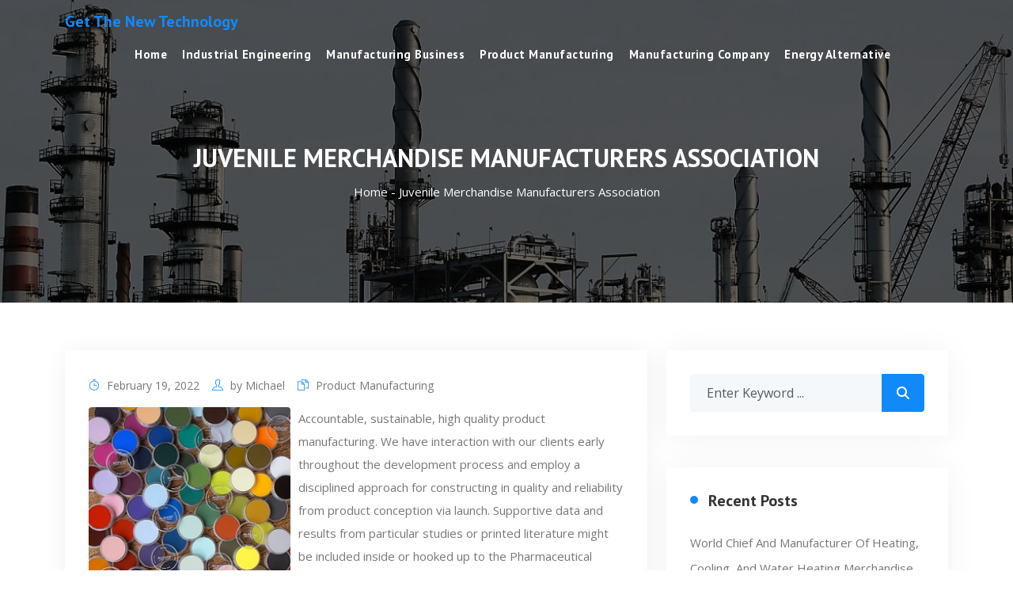

--- FILE ---
content_type: text/html; charset=UTF-8
request_url: https://cialischeaponlinep.com/juvenile-merchandise-manufacturers-association/
body_size: 8498
content:
<!doctype html>
<html lang="en-US">
<head>
	<meta charset="UTF-8">
	<meta name="viewport" content="width=device-width, initial-scale=1">
	<link rel="profile" href="https://gmpg.org/xfn/11">

	<meta name='robots' content='index, follow, max-image-preview:large, max-snippet:-1, max-video-preview:-1' />

	<!-- This site is optimized with the Yoast SEO plugin v26.5 - https://yoast.com/wordpress/plugins/seo/ -->
	<title>Juvenile Merchandise Manufacturers Association - Get The New Technology</title>
	<link rel="canonical" href="https://cialischeaponlinep.com/juvenile-merchandise-manufacturers-association/" />
	<meta property="og:locale" content="en_US" />
	<meta property="og:type" content="article" />
	<meta property="og:title" content="Juvenile Merchandise Manufacturers Association - Get The New Technology" />
	<meta property="og:description" content="Accountable, sustainable, high quality product manufacturing. We have interaction with our clients early throughout the development process and employ a disciplined approach for constructing in quality and reliability from product conception via launch. [&hellip;]" />
	<meta property="og:url" content="https://cialischeaponlinep.com/juvenile-merchandise-manufacturers-association/" />
	<meta property="og:site_name" content="Get The New Technology" />
	<meta property="article:published_time" content="2022-02-19T03:51:41+00:00" />
	<meta property="og:image" content="https://www.fineartstore.com/images/Product/medium/4121.jpg" />
	<meta name="author" content="Michael" />
	<meta name="twitter:card" content="summary_large_image" />
	<meta name="twitter:label1" content="Written by" />
	<meta name="twitter:data1" content="Michael" />
	<meta name="twitter:label2" content="Est. reading time" />
	<meta name="twitter:data2" content="1 minute" />
	<script type="application/ld+json" class="yoast-schema-graph">{"@context":"https://schema.org","@graph":[{"@type":"WebPage","@id":"https://cialischeaponlinep.com/juvenile-merchandise-manufacturers-association/","url":"https://cialischeaponlinep.com/juvenile-merchandise-manufacturers-association/","name":"Juvenile Merchandise Manufacturers Association - Get The New Technology","isPartOf":{"@id":"https://cialischeaponlinep.com/#website"},"primaryImageOfPage":{"@id":"https://cialischeaponlinep.com/juvenile-merchandise-manufacturers-association/#primaryimage"},"image":{"@id":"https://cialischeaponlinep.com/juvenile-merchandise-manufacturers-association/#primaryimage"},"thumbnailUrl":"http://www.fineartstore.com/images/Product/medium/4121.jpg","datePublished":"2022-02-19T03:51:41+00:00","author":{"@id":"https://cialischeaponlinep.com/#/schema/person/5c300b93d5453f163c913fdf9e71125e"},"breadcrumb":{"@id":"https://cialischeaponlinep.com/juvenile-merchandise-manufacturers-association/#breadcrumb"},"inLanguage":"en-US","potentialAction":[{"@type":"ReadAction","target":["https://cialischeaponlinep.com/juvenile-merchandise-manufacturers-association/"]}]},{"@type":"ImageObject","inLanguage":"en-US","@id":"https://cialischeaponlinep.com/juvenile-merchandise-manufacturers-association/#primaryimage","url":"http://www.fineartstore.com/images/Product/medium/4121.jpg","contentUrl":"http://www.fineartstore.com/images/Product/medium/4121.jpg"},{"@type":"BreadcrumbList","@id":"https://cialischeaponlinep.com/juvenile-merchandise-manufacturers-association/#breadcrumb","itemListElement":[{"@type":"ListItem","position":1,"name":"Home","item":"https://cialischeaponlinep.com/"},{"@type":"ListItem","position":2,"name":"Juvenile Merchandise Manufacturers Association"}]},{"@type":"WebSite","@id":"https://cialischeaponlinep.com/#website","url":"https://cialischeaponlinep.com/","name":"Get The New Technology","description":"Manufacturing","potentialAction":[{"@type":"SearchAction","target":{"@type":"EntryPoint","urlTemplate":"https://cialischeaponlinep.com/?s={search_term_string}"},"query-input":{"@type":"PropertyValueSpecification","valueRequired":true,"valueName":"search_term_string"}}],"inLanguage":"en-US"},{"@type":"Person","@id":"https://cialischeaponlinep.com/#/schema/person/5c300b93d5453f163c913fdf9e71125e","name":"Michael","image":{"@type":"ImageObject","inLanguage":"en-US","@id":"https://cialischeaponlinep.com/#/schema/person/image/","url":"https://secure.gravatar.com/avatar/67a0ad7af37b25a80c3fc4ac41b4d783f32b6926470c14e85a83f6fde580f635?s=96&d=mm&r=g","contentUrl":"https://secure.gravatar.com/avatar/67a0ad7af37b25a80c3fc4ac41b4d783f32b6926470c14e85a83f6fde580f635?s=96&d=mm&r=g","caption":"Michael"},"url":"https://cialischeaponlinep.com/author/admin/"}]}</script>
	<!-- / Yoast SEO plugin. -->


<link rel='dns-prefetch' href='//fonts.googleapis.com' />
<link rel="alternate" type="application/rss+xml" title="Get The New Technology &raquo; Feed" href="https://cialischeaponlinep.com/feed/" />
<link rel="alternate" title="oEmbed (JSON)" type="application/json+oembed" href="https://cialischeaponlinep.com/wp-json/oembed/1.0/embed?url=https%3A%2F%2Fcialischeaponlinep.com%2Fjuvenile-merchandise-manufacturers-association%2F" />
<link rel="alternate" title="oEmbed (XML)" type="text/xml+oembed" href="https://cialischeaponlinep.com/wp-json/oembed/1.0/embed?url=https%3A%2F%2Fcialischeaponlinep.com%2Fjuvenile-merchandise-manufacturers-association%2F&#038;format=xml" />
<style id='wp-img-auto-sizes-contain-inline-css' type='text/css'>
img:is([sizes=auto i],[sizes^="auto," i]){contain-intrinsic-size:3000px 1500px}
/*# sourceURL=wp-img-auto-sizes-contain-inline-css */
</style>

<style id='wp-emoji-styles-inline-css' type='text/css'>

	img.wp-smiley, img.emoji {
		display: inline !important;
		border: none !important;
		box-shadow: none !important;
		height: 1em !important;
		width: 1em !important;
		margin: 0 0.07em !important;
		vertical-align: -0.1em !important;
		background: none !important;
		padding: 0 !important;
	}
/*# sourceURL=wp-emoji-styles-inline-css */
</style>
<link rel='stylesheet' id='rasti-fonts-css' href='//fonts.googleapis.com/css?family=Open+Sans%7CPT+Sans%3A400%2C400italic%2C500%2C600%2C700italic%2C700%26subset%3Dlatin%2Clatin-ext&#038;ver=1.0.0' type='text/css' media='all' />
<link rel='stylesheet' id='bootstrap-css' href='https://cialischeaponlinep.com/wp-content/themes/rasti-lite/assets/css/bootstrap.min.css' type='text/css' media='all' />
<link rel='stylesheet' id='font-awesome-css' href='https://cialischeaponlinep.com/wp-content/themes/rasti-lite/assets/css/font-awesome.min.css' type='text/css' media='all' />
<link rel='stylesheet' id='themify-icons-css' href='https://cialischeaponlinep.com/wp-content/themes/rasti-lite/assets/fonts/themify-icons.css' type='text/css' media='all' />
<link rel='stylesheet' id='mobile-menu-css' href='https://cialischeaponlinep.com/wp-content/themes/rasti-lite/assets/css/mobile-menu.css' type='text/css' media='all' />
<link rel='stylesheet' id='rasti-main-style-css' href='https://cialischeaponlinep.com/wp-content/themes/rasti-lite/assets/css/style.css' type='text/css' media='all' />
<link rel='stylesheet' id='rasti-style-css' href='https://cialischeaponlinep.com/wp-content/themes/rasti-lite/style.css' type='text/css' media='all' />
<link rel='stylesheet' id='responsive-css' href='https://cialischeaponlinep.com/wp-content/themes/rasti-lite/assets/css/responsive.css' type='text/css' media='all' />
<script type="text/javascript" src="https://cialischeaponlinep.com/wp-includes/js/jquery/jquery.min.js" id="jquery-core-js"></script>
<script type="text/javascript" src="https://cialischeaponlinep.com/wp-includes/js/jquery/jquery-migrate.min.js" id="jquery-migrate-js"></script>
<link rel="https://api.w.org/" href="https://cialischeaponlinep.com/wp-json/" /><link rel="alternate" title="JSON" type="application/json" href="https://cialischeaponlinep.com/wp-json/wp/v2/posts/1420" /><link rel="EditURI" type="application/rsd+xml" title="RSD" href="https://cialischeaponlinep.com/xmlrpc.php?rsd" />
<meta name="google-site-verification" content="xhk8qjQ0XVT6xFXKpSSbvIWEfnK21zgiOIEKWYv8n7g" /><!-- MagenetMonetization V: 1.0.29.3--><!-- MagenetMonetization 1 --><!-- MagenetMonetization 1.1 --><link rel="icon" href="https://cialischeaponlinep.com/wp-content/uploads/2019/12/cropped-industry-406905_1920-1-32x32.jpg" sizes="32x32" />
<link rel="icon" href="https://cialischeaponlinep.com/wp-content/uploads/2019/12/cropped-industry-406905_1920-1-192x192.jpg" sizes="192x192" />
<link rel="apple-touch-icon" href="https://cialischeaponlinep.com/wp-content/uploads/2019/12/cropped-industry-406905_1920-1-180x180.jpg" />
<meta name="msapplication-TileImage" content="https://cialischeaponlinep.com/wp-content/uploads/2019/12/cropped-industry-406905_1920-1-270x270.jpg" />
</head>

<body data-rsssl=1 class="wp-singular post-template-default single single-post postid-1420 single-format-standard wp-theme-rasti-lite">
  


<!-- START NAVBAR -->
<div id="navigation" class="menu-top z-9">
	<div class="container">
		<div class="d-flex flex-wrap justify-content-center">
			<div class="d-flex align-items-center me-auto">   
							 <a href="https://cialischeaponlinep.com/" class="site_logo_text align-self-center"><h3>Get The New Technology</h3></a>
				
			</div>
			
			<nav id="main_menu" class="align-self-center">
				<ul id="menu-top-menu" class=" "><li id="menu-item-19" class="menu-item menu-item-type-custom menu-item-object-custom menu-item-home menu-item-19"><a href="https://cialischeaponlinep.com">Home</a></li>
<li id="menu-item-738" class="menu-item menu-item-type-taxonomy menu-item-object-category menu-item-738"><a href="https://cialischeaponlinep.com/category/industrial-engineering/">Industrial Engineering</a></li>
<li id="menu-item-739" class="menu-item menu-item-type-taxonomy menu-item-object-category menu-item-739"><a href="https://cialischeaponlinep.com/category/manufacturing-business/">Manufacturing Business</a></li>
<li id="menu-item-741" class="menu-item menu-item-type-taxonomy menu-item-object-category current-post-ancestor current-menu-parent current-post-parent menu-item-741"><a href="https://cialischeaponlinep.com/category/product-manufacturing/">Product Manufacturing</a></li>
<li id="menu-item-740" class="menu-item menu-item-type-taxonomy menu-item-object-category menu-item-740"><a href="https://cialischeaponlinep.com/category/manufacturing-company/">Manufacturing Company</a></li>
<li id="menu-item-737" class="menu-item menu-item-type-taxonomy menu-item-object-category menu-item-737"><a href="https://cialischeaponlinep.com/category/energy-alternative/">Energy Alternative</a></li>
</ul>			</nav>	
			
			<div class="mobile_menu_icon align-self-center">
			  <i class="fa-solid fa-bars-staggered"></i>
			</div>	
		</div>	
		<!-- Overlay -->
		<div id="drawer-overlay" class="drawer-overlay"></div>

		<!-- Drawer Menu -->
		<div id="mobile-drawer" class="drawer">
		  <button id="close-drawer" class="close-btn"><i class="fa-solid fa-xmark"></i></button>
		  <ul id="menu-top-menu-1" class="drawer-nav"><li class="menu-item menu-item-type-custom menu-item-object-custom menu-item-home menu-item-19"><a href="https://cialischeaponlinep.com">Home</a></li>
<li class="menu-item menu-item-type-taxonomy menu-item-object-category menu-item-738"><a href="https://cialischeaponlinep.com/category/industrial-engineering/">Industrial Engineering</a></li>
<li class="menu-item menu-item-type-taxonomy menu-item-object-category menu-item-739"><a href="https://cialischeaponlinep.com/category/manufacturing-business/">Manufacturing Business</a></li>
<li class="menu-item menu-item-type-taxonomy menu-item-object-category current-post-ancestor current-menu-parent current-post-parent menu-item-741"><a href="https://cialischeaponlinep.com/category/product-manufacturing/">Product Manufacturing</a></li>
<li class="menu-item menu-item-type-taxonomy menu-item-object-category menu-item-740"><a href="https://cialischeaponlinep.com/category/manufacturing-company/">Manufacturing Company</a></li>
<li class="menu-item menu-item-type-taxonomy menu-item-object-category menu-item-737"><a href="https://cialischeaponlinep.com/category/energy-alternative/">Energy Alternative</a></li>
</ul>		</div>		
	</div><!--- END CONTAINER -->
</div> 
<!-- END NAVBAR -->	



		<div class="main_banner_area banner_image" style="background: url(https://cialischeaponlinep.com/wp-content/uploads/2019/12/cropped-industry-406905_1920.jpg) no-repeat;background-size:cover;  background-position: center center;background-attachment:fixed;" >
	<div class="container">
		<div class="bannar_padding text-center" data-wow-duration="1s" data-wow-delay="0.3s" data-wow-offset="0">
			<h2 class="title_blog">
				Juvenile Merchandise Manufacturers Association				
			</h2>
			<p><a href="https://cialischeaponlinep.com/">Home - </a>Juvenile Merchandise Manufacturers Association</p>				
		</div>
	</div>
</div>

<div class="clearfix"></div>
	<div id="primary" class="content-area">
		<main id="main" class="site-main single_blog">
			<div class="container">
				<div class="row">
					<div class="col-lg-8 col-12">
						

<article id="post-1420" class="post-1420 post type-post status-publish format-standard hentry category-product-manufacturing tag-association tag-juvenile tag-manufacturers tag-merchandise">	
	<div class="home_single_blog">			
				
		<div class="home_blog_text">
			<div class="post_meta">
				<span><i class="ti-timer"></i> February 19, 2022</span>
				<span><i class="ti-user"></i> by <a class="url fn n" href="https://cialischeaponlinep.com/author/admin/">Michael</a></span>
									<span><i class="ti-files"></i> <a href="https://cialischeaponlinep.com/category/product-manufacturing/">Product Manufacturing</a></span>
							</div>		
	

			<div class="entry-content">
				<p><img decoding="async" class='wp-post-image' style='float:left;margin-right:10px;' src="https://www.fineartstore.com/images/Product/medium/4121.jpg" width="255px" alt="Product Manufacturing">Accountable, sustainable, high quality product manufacturing. We have interaction with our clients early throughout the development process and employ a disciplined approach for constructing in quality and reliability from product conception via launch. Supportive data and results from particular studies or printed literature might be included inside or hooked up to the Pharmaceutical Growth section.</p>
<p>People may question this word however when producing products by means of Sourcify , we&#8217;ve usually found that lead times are faster abroad. Simpler to make business connections &#8211; If you find eBay suppliers in the real world; you&#8217;ll often deal with the one that creates the products relatively than a customer support team.</p>
<p>PMI is gaining the most traction in vertically built-in organizationsâ€”corporations with extra control over their supply chains, where engineers can experiment extra with design and manufacturing automation. Employees within the steel product manufacturing trade experience over a 1,000 hand accidents each year.</p>
<p>Before you start making telephone calls nonetheless, you should take the time to do the preliminary work needed to reply the questions potential manufacturers are going to ask. Skills discovered in manufacturing disposable shopper merchandise might be readily applicable to different types of merchandise and commodities.</p>
<p>As a most well-liked options supplier and drug product improvement accomplice, we make use of our lengthy-standing experience and analysis within the fields of polymers, formulations and completed drug products. The intent of this requirement is to facilitate the evaluation of the in depth experimental data and therefore contribute toward a more effective and well timed processing of drug submissions.</p>
			</div><!-- .entry-content -->
					
					
	<div class="social_share_button d-flex gap-3">
		<span class="social_label">Share This Post</span>
		<ul class="d-flex gap-3">
			<li><a class="facebook" onClick="window.open('http://www.facebook.com/sharer.php?u=https://cialischeaponlinep.com/juvenile-merchandise-manufacturers-association/','Facebook','width=600,height=300,left='+(screen.availWidth/2-300)+',top='+(screen.availHeight/2-150)+''); return false;" href="https://www.facebook.com/sharer.php?u=https://cialischeaponlinep.com/juvenile-merchandise-manufacturers-association/"><i class="fa-brands fa-facebook-f"></i></a></li>
			<li><a class="twitter" onClick="window.open('http://twitter.com/share?url=https://cialischeaponlinep.com/juvenile-merchandise-manufacturers-association/&amp;text=Juvenile Merchandise Manufacturers Association','Twitter share','width=600,height=300,left='+(screen.availWidth/2-300)+',top='+(screen.availHeight/2-150)+''); return false;" href="https://twitter.com/share?url=https://cialischeaponlinep.com/juvenile-merchandise-manufacturers-association/&amp;text=Juvenile%20Merchandise%20Manufacturers%20Association"><i class="fa-brands fa-x-twitter"></i></a></li>
			<li><a class="pinterest" href='javascript:void((function()%7Bvar%20e=document.createElement(&apos;script&apos;);e.setAttribute(&apos;type&apos;,&apos;text/javascript&apos;);e.setAttribute(&apos;charset&apos;,&apos;UTF-8&apos;);e.setAttribute(&apos;src&apos;,&apos;http://assets.pinterest.com/js/pinmarklet.js?r=&apos;+Math.random()*99999999);document.body.appendChild(e)%7D)());'><i class="fa-brands fa-pinterest"></i></a></li>
		</ul>
	</div>	
	
	
		
		</div>
		
	</div>
</article>
							
							<div class="posts-navigation clearfix">
								<div class="post-details-nav float-start">
									<a href="https://cialischeaponlinep.com/english-portal/" rel="prev"><span class="nav_btn">PREV POST</span></a>								</div>
								<div class="post-details-nav float-end">
									<a href="https://cialischeaponlinep.com/what-is-a-ddp/" rel="next"><span class="nav_btn">NEXT POST</span></a>								</div>
								
							</div>	
							
												</div>
					
										<div class="col-lg-4 col-12">
						<!-- MagenetMonetization 4 -->
<aside id="secondary" class="widget-area">
	<!-- MagenetMonetization 5 --><section id="search-2" class="widget widget_search">
		
			
			<form method="get" id="searchform" class="searchform" action="https://cialischeaponlinep.com/" >
				<div class="input-group">
					<input type="text" value="" name="s" id="s" class="form-control search_field" placeholder="Enter Keyword ...">
					<span class="input-group-btn">
						<button class="btn btn-default search_btn" type="submit"><i class="fa fa-search"></i></button>
					</span>
				</div>
			</form>
			
		
        </section><!-- MagenetMonetization 5 -->
		<section id="recent-posts-2" class="widget widget_recent_entries">
		<h2 class="widget-title">Recent Posts</h2>
		<ul>
											<li>
					<a href="https://cialischeaponlinep.com/world-chief-and-manufacturer-of-heating-cooling-and-water-heating-merchandise/">World Chief And Manufacturer Of Heating, Cooling, And Water Heating Merchandise</a>
									</li>
											<li>
					<a href="https://cialischeaponlinep.com/discovering-and-working-with-a-manufacturer/">Discovering And Working With A Manufacturer</a>
									</li>
											<li>
					<a href="https://cialischeaponlinep.com/modern-ways-to-promote-a-manufacturing-business/">Modern Ways To Promote A Manufacturing Business</a>
									</li>
											<li>
					<a href="https://cialischeaponlinep.com/different-and-renewable-energy/">Different And Renewable Energy</a>
									</li>
											<li>
					<a href="https://cialischeaponlinep.com/14-future-different-vitality-sources/">14 Future Different Vitality Sources</a>
									</li>
					</ul>

		</section><!-- MagenetMonetization 5 --><section id="archives-2" class="widget widget_archive"><h2 class="widget-title">Archives</h2>
			<ul>
					<li><a href='https://cialischeaponlinep.com/2026/01/'>January 2026</a></li>
	<li><a href='https://cialischeaponlinep.com/2025/12/'>December 2025</a></li>
	<li><a href='https://cialischeaponlinep.com/2025/11/'>November 2025</a></li>
	<li><a href='https://cialischeaponlinep.com/2025/10/'>October 2025</a></li>
	<li><a href='https://cialischeaponlinep.com/2025/09/'>September 2025</a></li>
	<li><a href='https://cialischeaponlinep.com/2025/08/'>August 2025</a></li>
	<li><a href='https://cialischeaponlinep.com/2025/07/'>July 2025</a></li>
	<li><a href='https://cialischeaponlinep.com/2025/06/'>June 2025</a></li>
	<li><a href='https://cialischeaponlinep.com/2025/05/'>May 2025</a></li>
	<li><a href='https://cialischeaponlinep.com/2025/04/'>April 2025</a></li>
	<li><a href='https://cialischeaponlinep.com/2024/06/'>June 2024</a></li>
	<li><a href='https://cialischeaponlinep.com/2024/05/'>May 2024</a></li>
	<li><a href='https://cialischeaponlinep.com/2024/04/'>April 2024</a></li>
	<li><a href='https://cialischeaponlinep.com/2024/03/'>March 2024</a></li>
	<li><a href='https://cialischeaponlinep.com/2024/02/'>February 2024</a></li>
	<li><a href='https://cialischeaponlinep.com/2024/01/'>January 2024</a></li>
	<li><a href='https://cialischeaponlinep.com/2023/12/'>December 2023</a></li>
	<li><a href='https://cialischeaponlinep.com/2023/11/'>November 2023</a></li>
	<li><a href='https://cialischeaponlinep.com/2023/10/'>October 2023</a></li>
	<li><a href='https://cialischeaponlinep.com/2023/09/'>September 2023</a></li>
	<li><a href='https://cialischeaponlinep.com/2023/08/'>August 2023</a></li>
	<li><a href='https://cialischeaponlinep.com/2023/07/'>July 2023</a></li>
	<li><a href='https://cialischeaponlinep.com/2023/06/'>June 2023</a></li>
	<li><a href='https://cialischeaponlinep.com/2023/05/'>May 2023</a></li>
	<li><a href='https://cialischeaponlinep.com/2023/04/'>April 2023</a></li>
	<li><a href='https://cialischeaponlinep.com/2023/03/'>March 2023</a></li>
	<li><a href='https://cialischeaponlinep.com/2023/02/'>February 2023</a></li>
	<li><a href='https://cialischeaponlinep.com/2023/01/'>January 2023</a></li>
	<li><a href='https://cialischeaponlinep.com/2022/12/'>December 2022</a></li>
	<li><a href='https://cialischeaponlinep.com/2022/11/'>November 2022</a></li>
	<li><a href='https://cialischeaponlinep.com/2022/10/'>October 2022</a></li>
	<li><a href='https://cialischeaponlinep.com/2022/09/'>September 2022</a></li>
	<li><a href='https://cialischeaponlinep.com/2022/08/'>August 2022</a></li>
	<li><a href='https://cialischeaponlinep.com/2022/07/'>July 2022</a></li>
	<li><a href='https://cialischeaponlinep.com/2022/06/'>June 2022</a></li>
	<li><a href='https://cialischeaponlinep.com/2022/05/'>May 2022</a></li>
	<li><a href='https://cialischeaponlinep.com/2022/04/'>April 2022</a></li>
	<li><a href='https://cialischeaponlinep.com/2022/03/'>March 2022</a></li>
	<li><a href='https://cialischeaponlinep.com/2022/02/'>February 2022</a></li>
	<li><a href='https://cialischeaponlinep.com/2022/01/'>January 2022</a></li>
	<li><a href='https://cialischeaponlinep.com/2021/12/'>December 2021</a></li>
	<li><a href='https://cialischeaponlinep.com/2021/11/'>November 2021</a></li>
	<li><a href='https://cialischeaponlinep.com/2021/10/'>October 2021</a></li>
	<li><a href='https://cialischeaponlinep.com/2021/09/'>September 2021</a></li>
	<li><a href='https://cialischeaponlinep.com/2021/08/'>August 2021</a></li>
	<li><a href='https://cialischeaponlinep.com/2021/07/'>July 2021</a></li>
	<li><a href='https://cialischeaponlinep.com/2021/06/'>June 2021</a></li>
	<li><a href='https://cialischeaponlinep.com/2021/05/'>May 2021</a></li>
	<li><a href='https://cialischeaponlinep.com/2021/04/'>April 2021</a></li>
	<li><a href='https://cialischeaponlinep.com/2021/03/'>March 2021</a></li>
	<li><a href='https://cialischeaponlinep.com/2021/02/'>February 2021</a></li>
	<li><a href='https://cialischeaponlinep.com/2021/01/'>January 2021</a></li>
	<li><a href='https://cialischeaponlinep.com/2020/12/'>December 2020</a></li>
	<li><a href='https://cialischeaponlinep.com/2020/11/'>November 2020</a></li>
	<li><a href='https://cialischeaponlinep.com/2020/10/'>October 2020</a></li>
	<li><a href='https://cialischeaponlinep.com/2020/09/'>September 2020</a></li>
	<li><a href='https://cialischeaponlinep.com/2020/08/'>August 2020</a></li>
	<li><a href='https://cialischeaponlinep.com/2020/07/'>July 2020</a></li>
	<li><a href='https://cialischeaponlinep.com/2020/06/'>June 2020</a></li>
	<li><a href='https://cialischeaponlinep.com/2020/05/'>May 2020</a></li>
	<li><a href='https://cialischeaponlinep.com/2020/04/'>April 2020</a></li>
	<li><a href='https://cialischeaponlinep.com/2020/03/'>March 2020</a></li>
	<li><a href='https://cialischeaponlinep.com/2020/02/'>February 2020</a></li>
	<li><a href='https://cialischeaponlinep.com/2020/01/'>January 2020</a></li>
	<li><a href='https://cialischeaponlinep.com/2019/12/'>December 2019</a></li>
	<li><a href='https://cialischeaponlinep.com/2019/11/'>November 2019</a></li>
	<li><a href='https://cialischeaponlinep.com/2019/10/'>October 2019</a></li>
	<li><a href='https://cialischeaponlinep.com/2019/09/'>September 2019</a></li>
	<li><a href='https://cialischeaponlinep.com/2019/08/'>August 2019</a></li>
	<li><a href='https://cialischeaponlinep.com/2019/07/'>July 2019</a></li>
	<li><a href='https://cialischeaponlinep.com/2019/06/'>June 2019</a></li>
	<li><a href='https://cialischeaponlinep.com/2019/05/'>May 2019</a></li>
	<li><a href='https://cialischeaponlinep.com/2019/04/'>April 2019</a></li>
	<li><a href='https://cialischeaponlinep.com/2019/03/'>March 2019</a></li>
	<li><a href='https://cialischeaponlinep.com/2019/02/'>February 2019</a></li>
	<li><a href='https://cialischeaponlinep.com/2019/01/'>January 2019</a></li>
	<li><a href='https://cialischeaponlinep.com/2018/12/'>December 2018</a></li>
	<li><a href='https://cialischeaponlinep.com/2018/11/'>November 2018</a></li>
	<li><a href='https://cialischeaponlinep.com/2018/10/'>October 2018</a></li>
	<li><a href='https://cialischeaponlinep.com/2018/09/'>September 2018</a></li>
	<li><a href='https://cialischeaponlinep.com/2018/08/'>August 2018</a></li>
			</ul>

			</section><!-- MagenetMonetization 5 --><section id="categories-2" class="widget widget_categories"><h2 class="widget-title">Categories</h2>
			<ul>
					<li class="cat-item cat-item-544"><a href="https://cialischeaponlinep.com/category/energy-alternative/">Energy Alternative</a>
</li>
	<li class="cat-item cat-item-543"><a href="https://cialischeaponlinep.com/category/industrial-engineering/">Industrial Engineering</a>
</li>
	<li class="cat-item cat-item-1662"><a href="https://cialischeaponlinep.com/category/it/">IT</a>
</li>
	<li class="cat-item cat-item-542"><a href="https://cialischeaponlinep.com/category/manufacturing-business/">Manufacturing Business</a>
</li>
	<li class="cat-item cat-item-541"><a href="https://cialischeaponlinep.com/category/manufacturing-company/">Manufacturing Company</a>
</li>
	<li class="cat-item cat-item-540"><a href="https://cialischeaponlinep.com/category/product-manufacturing/">Product Manufacturing</a>
</li>
			</ul>

			</section><!-- MagenetMonetization 5 --><section id="nav_menu-4" class="widget widget_nav_menu"><div class="menu-side-bar-container"><ul id="menu-side-bar" class="menu"><li id="menu-item-104" class="menu-item menu-item-type-post_type menu-item-object-page menu-item-104"><a href="https://cialischeaponlinep.com/advertise-here/">Advertise here</a></li>
<li id="menu-item-102" class="menu-item menu-item-type-post_type menu-item-object-page menu-item-102"><a href="https://cialischeaponlinep.com/contact-us/">Contact Us</a></li>
<li id="menu-item-103" class="menu-item menu-item-type-post_type menu-item-object-page menu-item-103"><a href="https://cialischeaponlinep.com/disclosure-policy/">Disclosure Policy</a></li>
<li id="menu-item-101" class="menu-item menu-item-type-post_type menu-item-object-page menu-item-101"><a href="https://cialischeaponlinep.com/sitemap/">Sitemap</a></li>
</ul></div></section><!-- MagenetMonetization 5 --><section id="calendar-2" class="widget widget_calendar"><div id="calendar_wrap" class="calendar_wrap"><table id="wp-calendar" class="wp-calendar-table">
	<caption>January 2026</caption>
	<thead>
	<tr>
		<th scope="col" aria-label="Monday">M</th>
		<th scope="col" aria-label="Tuesday">T</th>
		<th scope="col" aria-label="Wednesday">W</th>
		<th scope="col" aria-label="Thursday">T</th>
		<th scope="col" aria-label="Friday">F</th>
		<th scope="col" aria-label="Saturday">S</th>
		<th scope="col" aria-label="Sunday">S</th>
	</tr>
	</thead>
	<tbody>
	<tr>
		<td colspan="3" class="pad">&nbsp;</td><td>1</td><td><a href="https://cialischeaponlinep.com/2026/01/02/" aria-label="Posts published on January 2, 2026">2</a></td><td>3</td><td>4</td>
	</tr>
	<tr>
		<td>5</td><td>6</td><td><a href="https://cialischeaponlinep.com/2026/01/07/" aria-label="Posts published on January 7, 2026">7</a></td><td>8</td><td>9</td><td><a href="https://cialischeaponlinep.com/2026/01/10/" aria-label="Posts published on January 10, 2026">10</a></td><td>11</td>
	</tr>
	<tr>
		<td>12</td><td>13</td><td>14</td><td><a href="https://cialischeaponlinep.com/2026/01/15/" aria-label="Posts published on January 15, 2026">15</a></td><td>16</td><td>17</td><td>18</td>
	</tr>
	<tr>
		<td><a href="https://cialischeaponlinep.com/2026/01/19/" aria-label="Posts published on January 19, 2026">19</a></td><td>20</td><td>21</td><td id="today"><a href="https://cialischeaponlinep.com/2026/01/22/" aria-label="Posts published on January 22, 2026">22</a></td><td>23</td><td>24</td><td>25</td>
	</tr>
	<tr>
		<td>26</td><td>27</td><td>28</td><td>29</td><td>30</td><td>31</td>
		<td class="pad" colspan="1">&nbsp;</td>
	</tr>
	</tbody>
	</table><nav aria-label="Previous and next months" class="wp-calendar-nav">
		<span class="wp-calendar-nav-prev"><a href="https://cialischeaponlinep.com/2025/12/">&laquo; Dec</a></span>
		<span class="pad">&nbsp;</span>
		<span class="wp-calendar-nav-next">&nbsp;</span>
	</nav></div></section><!-- MagenetMonetization 5 --></aside><!-- #secondary -->
					</div><!-- #col -->
										
				</div>
			</div>
		</main><!-- #main -->
	</div><!-- #primary -->

<!-- wmm d -->

<!-- START FOOTER -->
<footer class="footer">
	<div class="container">
		<div class="row">
			<div class="col-sm-12 text-center">
				<div class="footer_content">				
					<p>Copyright &copy; <script type="text/javascript"> var d=new Date(); yr=d.getFullYear(); document.write(yr); </script> Rasti Lite, All rights Reserved.<br>Created by <a href="https://themesvila.com/">Themesvila</a></p>			
				</div>
										
			</div><!--- END COL -->
		</div><!--- END ROW -->
	</div><!--- END CONTAINER -->	
</footer>
<!-- END FOOTER -->		
<script type="speculationrules">
{"prefetch":[{"source":"document","where":{"and":[{"href_matches":"/*"},{"not":{"href_matches":["/wp-*.php","/wp-admin/*","/wp-content/uploads/*","/wp-content/*","/wp-content/plugins/*","/wp-content/themes/rasti-lite/*","/*\\?(.+)"]}},{"not":{"selector_matches":"a[rel~=\"nofollow\"]"}},{"not":{"selector_matches":".no-prefetch, .no-prefetch a"}}]},"eagerness":"conservative"}]}
</script>
<script type="text/javascript" src="https://cialischeaponlinep.com/wp-content/themes/rasti-lite/assets/js/mobile-menu.js" id="mobile-menu-js"></script>
<script type="text/javascript" src="https://cialischeaponlinep.com/wp-content/themes/rasti-lite/assets/js/scrolltopcontrol.js" id="scrolltopcontrol-js"></script>
<script id="wp-emoji-settings" type="application/json">
{"baseUrl":"https://s.w.org/images/core/emoji/17.0.2/72x72/","ext":".png","svgUrl":"https://s.w.org/images/core/emoji/17.0.2/svg/","svgExt":".svg","source":{"concatemoji":"https://cialischeaponlinep.com/wp-includes/js/wp-emoji-release.min.js"}}
</script>
<script type="module">
/* <![CDATA[ */
/*! This file is auto-generated */
const a=JSON.parse(document.getElementById("wp-emoji-settings").textContent),o=(window._wpemojiSettings=a,"wpEmojiSettingsSupports"),s=["flag","emoji"];function i(e){try{var t={supportTests:e,timestamp:(new Date).valueOf()};sessionStorage.setItem(o,JSON.stringify(t))}catch(e){}}function c(e,t,n){e.clearRect(0,0,e.canvas.width,e.canvas.height),e.fillText(t,0,0);t=new Uint32Array(e.getImageData(0,0,e.canvas.width,e.canvas.height).data);e.clearRect(0,0,e.canvas.width,e.canvas.height),e.fillText(n,0,0);const a=new Uint32Array(e.getImageData(0,0,e.canvas.width,e.canvas.height).data);return t.every((e,t)=>e===a[t])}function p(e,t){e.clearRect(0,0,e.canvas.width,e.canvas.height),e.fillText(t,0,0);var n=e.getImageData(16,16,1,1);for(let e=0;e<n.data.length;e++)if(0!==n.data[e])return!1;return!0}function u(e,t,n,a){switch(t){case"flag":return n(e,"\ud83c\udff3\ufe0f\u200d\u26a7\ufe0f","\ud83c\udff3\ufe0f\u200b\u26a7\ufe0f")?!1:!n(e,"\ud83c\udde8\ud83c\uddf6","\ud83c\udde8\u200b\ud83c\uddf6")&&!n(e,"\ud83c\udff4\udb40\udc67\udb40\udc62\udb40\udc65\udb40\udc6e\udb40\udc67\udb40\udc7f","\ud83c\udff4\u200b\udb40\udc67\u200b\udb40\udc62\u200b\udb40\udc65\u200b\udb40\udc6e\u200b\udb40\udc67\u200b\udb40\udc7f");case"emoji":return!a(e,"\ud83e\u1fac8")}return!1}function f(e,t,n,a){let r;const o=(r="undefined"!=typeof WorkerGlobalScope&&self instanceof WorkerGlobalScope?new OffscreenCanvas(300,150):document.createElement("canvas")).getContext("2d",{willReadFrequently:!0}),s=(o.textBaseline="top",o.font="600 32px Arial",{});return e.forEach(e=>{s[e]=t(o,e,n,a)}),s}function r(e){var t=document.createElement("script");t.src=e,t.defer=!0,document.head.appendChild(t)}a.supports={everything:!0,everythingExceptFlag:!0},new Promise(t=>{let n=function(){try{var e=JSON.parse(sessionStorage.getItem(o));if("object"==typeof e&&"number"==typeof e.timestamp&&(new Date).valueOf()<e.timestamp+604800&&"object"==typeof e.supportTests)return e.supportTests}catch(e){}return null}();if(!n){if("undefined"!=typeof Worker&&"undefined"!=typeof OffscreenCanvas&&"undefined"!=typeof URL&&URL.createObjectURL&&"undefined"!=typeof Blob)try{var e="postMessage("+f.toString()+"("+[JSON.stringify(s),u.toString(),c.toString(),p.toString()].join(",")+"));",a=new Blob([e],{type:"text/javascript"});const r=new Worker(URL.createObjectURL(a),{name:"wpTestEmojiSupports"});return void(r.onmessage=e=>{i(n=e.data),r.terminate(),t(n)})}catch(e){}i(n=f(s,u,c,p))}t(n)}).then(e=>{for(const n in e)a.supports[n]=e[n],a.supports.everything=a.supports.everything&&a.supports[n],"flag"!==n&&(a.supports.everythingExceptFlag=a.supports.everythingExceptFlag&&a.supports[n]);var t;a.supports.everythingExceptFlag=a.supports.everythingExceptFlag&&!a.supports.flag,a.supports.everything||((t=a.source||{}).concatemoji?r(t.concatemoji):t.wpemoji&&t.twemoji&&(r(t.twemoji),r(t.wpemoji)))});
//# sourceURL=https://cialischeaponlinep.com/wp-includes/js/wp-emoji-loader.min.js
/* ]]> */
</script>

<div class="mads-block"></div><script defer src="https://static.cloudflareinsights.com/beacon.min.js/vcd15cbe7772f49c399c6a5babf22c1241717689176015" integrity="sha512-ZpsOmlRQV6y907TI0dKBHq9Md29nnaEIPlkf84rnaERnq6zvWvPUqr2ft8M1aS28oN72PdrCzSjY4U6VaAw1EQ==" data-cf-beacon='{"version":"2024.11.0","token":"549b9ea832ba4464b74cdda2a1e79702","r":1,"server_timing":{"name":{"cfCacheStatus":true,"cfEdge":true,"cfExtPri":true,"cfL4":true,"cfOrigin":true,"cfSpeedBrain":true},"location_startswith":null}}' crossorigin="anonymous"></script>
</body>
</html>
<div class="mads-block"></div>

<!-- Page cached by LiteSpeed Cache 7.6.2 on 2026-01-22 18:53:36 -->